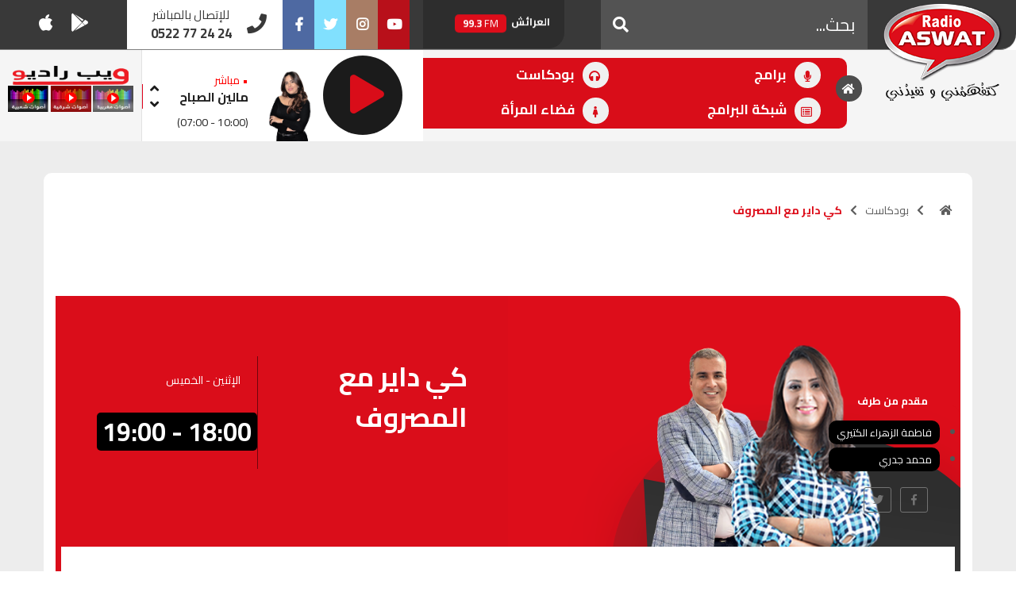

--- FILE ---
content_type: text/html; charset=utf-8
request_url: https://www.google.com/recaptcha/api2/aframe
body_size: 268
content:
<!DOCTYPE HTML><html><head><meta http-equiv="content-type" content="text/html; charset=UTF-8"></head><body><script nonce="UfwDoRqRE4Vx2NJgRV-iYw">/** Anti-fraud and anti-abuse applications only. See google.com/recaptcha */ try{var clients={'sodar':'https://pagead2.googlesyndication.com/pagead/sodar?'};window.addEventListener("message",function(a){try{if(a.source===window.parent){var b=JSON.parse(a.data);var c=clients[b['id']];if(c){var d=document.createElement('img');d.src=c+b['params']+'&rc='+(localStorage.getItem("rc::a")?sessionStorage.getItem("rc::b"):"");window.document.body.appendChild(d);sessionStorage.setItem("rc::e",parseInt(sessionStorage.getItem("rc::e")||0)+1);localStorage.setItem("rc::h",'1768977814803');}}}catch(b){}});window.parent.postMessage("_grecaptcha_ready", "*");}catch(b){}</script></body></html>